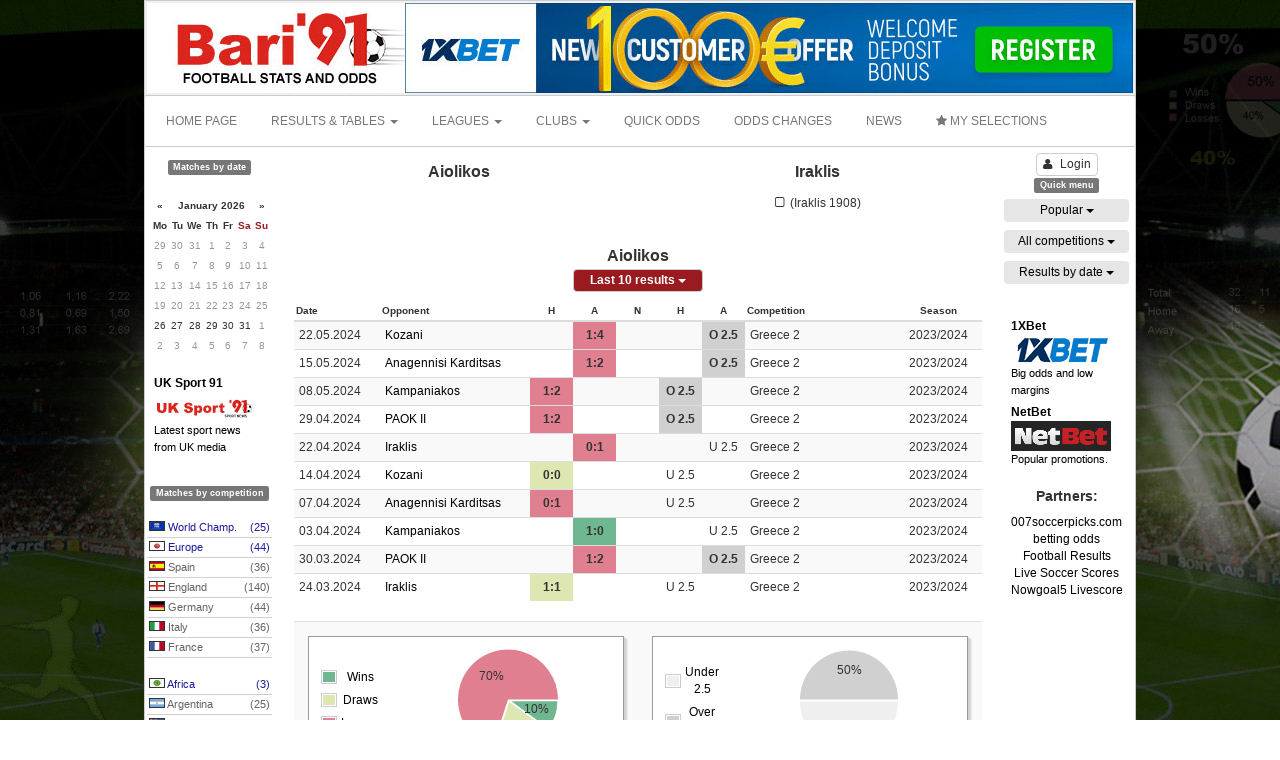

--- FILE ---
content_type: text/html; charset=utf-8
request_url: https://www.google.com/recaptcha/api2/aframe
body_size: 270
content:
<!DOCTYPE HTML><html><head><meta http-equiv="content-type" content="text/html; charset=UTF-8"></head><body><script nonce="QbfQvSk7JTBpXJZIS5X-Uw">/** Anti-fraud and anti-abuse applications only. See google.com/recaptcha */ try{var clients={'sodar':'https://pagead2.googlesyndication.com/pagead/sodar?'};window.addEventListener("message",function(a){try{if(a.source===window.parent){var b=JSON.parse(a.data);var c=clients[b['id']];if(c){var d=document.createElement('img');d.src=c+b['params']+'&rc='+(localStorage.getItem("rc::a")?sessionStorage.getItem("rc::b"):"");window.document.body.appendChild(d);sessionStorage.setItem("rc::e",parseInt(sessionStorage.getItem("rc::e")||0)+1);localStorage.setItem("rc::h",'1769431013057');}}}catch(b){}});window.parent.postMessage("_grecaptcha_ready", "*");}catch(b){}</script></body></html>